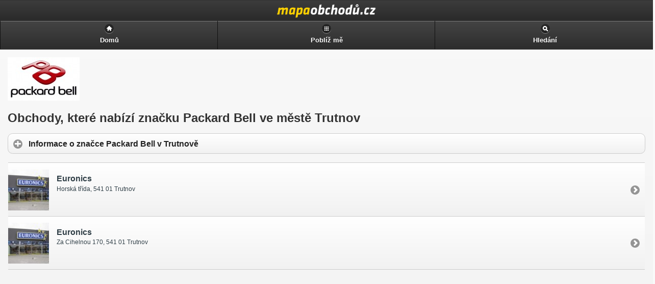

--- FILE ---
content_type: text/html
request_url: https://m.mapaobchodu.cz/mesto/trutnov/znacka/packard-bell/
body_size: 2516
content:
<!DOCTYPE html PUBLIC "-//WAPFORUM//DTD XHTML Mobile 1.2//EN" "http://www.openmobilealliance.org/tech/DTD/xhtml-mobile12.dtd">
<html xmlns="http://www.w3.org/1999/xhtml" xml:lang="sk">
	<head>
	<!-- Google Tag Manager -->
<!-- Google tag (gtag.js) -->
<script async src="https://www.googletagmanager.com/gtag/js?id=G-ZTT3ML7PZT"></script>
<script>
  window.dataLayer = window.dataLayer || [];
  function gtag(){dataLayer.push(arguments);}
  gtag('js', new Date());

  gtag('config', 'G-ZTT3ML7PZT');
</script>
<!-- End Google Tag Manager -->
		<meta http-equiv="Content-Type" content="text/html; charset=utf-8" />
		<meta http-equiv="Pragma" content="no-cache" />
		<meta http-equiv="Cache-Control" content="no-cache" />
		<meta http-equiv="Expires" content="-1" />

		<meta name="robots" content="index, follow" />
		<meta name="author" content="all: (c) Webmedio.cz 2013; e-mail: info@amedio.cz" />	
		<meta name="title" content="Seznam obchodů prodávající značku Packard Bell v Trutnově — Mapa Obchodů" /> 

		<meta name="viewport" content="width=device-width, initial-scale=1">
	
					<meta name="description" content="Na této stránce najdete seznam obchodů a prodejen v Trutnově, které nabízejí značku Packard Bell." />
			
					<meta name="keywords" content="" />
			
			
			
			
			
			
	
		<script type="text/javascript" src="https://maps.google.com/maps/api/js?sensor=false&language=sk"></script>
		<script type="text/javascript" src="/min/serve/g/default_js/1563369996/"></script>		
		<link rel="stylesheet" type="text/css" href="/min/serve/g/default_css/1417077314/" />
		<link rel="stylesheet" type="text/css" href="/css/jquery/jquery.mobile.min.css" />	
	
		<title>Seznam obchodů prodávající značku Packard Bell v Trutnově — Mapa Obchodů</title>

		<script async src="https://pagead2.googlesyndication.com/pagead/js/adsbygoogle.js?client=ca-pub-0888445885747128" crossorigin="anonymous"></script>
	</head>

	<body>			
		<div data-role="page">
				
			<div data-role='header'>
<div id='header' onclick='window.location.href = "https://m.mapaobchodu.cz/"'>
<h1>Seznam obchodů prodávající značku Packard Bell v Trutnově — Mapa Obchodů</h1>
</div>
<div data-role='navbar'>
<ul>
<li><a data-icon="home" href="/">Domů</a></li>
<li><a data-icon="grid" href="/lokalizuj-me/">Poblíž mě</a></li><li><a href='#cookiePopup' data-position-to='window' data-icon='search' data-rel='popup'>Hledání</a></li>
</ul>
</div><!-- /navbar -->
</div><!-- /header -->
			<div data-role="content" id="content">	
				<div itemscope itemtype="https://schema.org/CreativeWork">
			<img class="image" itemprop="image" src="https://www.mapaobchodu.cz/assets/brand/packard-bell/packard-bell.jpg" alt="Packard Bell" />		
			<div itemprop="aggregateRating" itemscope itemtype="https://schema.org/AggregateRating">
			<meta itemprop="ratingValue" content="4" />
	   	<meta itemprop="ratingCount" content="40" />
		</div>
		<h1 itemprop='name'>Obchody, které nabízí značku Packard Bell ve městě Trutnov</h1>
			<div data-role="collapsible-set" data-theme="c" data-content-theme="d">
			<div data-role="collapsible">
				<h3>Informace o značce Packard Bell v Trutnově</h3>
				<div itemprop="description">
					<p>Pokud hledáte prodejnu, která v Hodoníně prodává věci značky <strong>Packard Bell</strong>, jste zde na tom pravém místě. Zde najdete přehledně seřazeny obchody, které v Hodoníně značku Packard Bell mají v nabídce. </p><p>Momentálně máme v databázi v Hodoníně tři prodejny, které značku Packard Bell nabízí. Kliknutím dostanete více informací o značce <a href='/znacky/packard-bell/' title='Packard Bell'>Packard Bell</a>.</p><p>Pevně věříme, že jsme Vám pomohli nalézt to, co jste prve hledali.</p><p></p>				</div>
			</div>
		</div>
	
			<div class='cityList'>
			<ul id="shops_content" data-role="listview">
																																<li>
													<a href="/8174/euronics/">
																	<div class='shopThumbnail'>
										<img src="https://www.mapaobchodu.cz/assets/shop/8174-euronics/small_euronics.jpg" alt="Euronics" />									</div>
																<h3>Euronics</h3>
								<p>Horská třída, 541 01 Trutnov</p>
															</a>
											</li>
																													<li>
													<a href="/8176/euronics/">
																	<div class='shopThumbnail'>
										<img src="https://www.mapaobchodu.cz/assets/shop/8176-euronics/small_euronics.jpg" alt="Euronics" />									</div>
																<h3>Euronics</h3>
								<p>Za Cihelnou 170, 541 01 Trutnov</p>
															</a>
											</li>
												</ul>
						<div class='adsenseBottom'>
				<!-- mapaobchodu.cz detail obchodu -->
<ins class="adsbygoogle"
     style="display:block"
     data-ad-client="ca-pub-0888445885747128"
     data-ad-slot="7773896586"
     data-ad-format="auto"
     data-full-width-responsive="true"></ins>
		 <script>
     (adsbygoogle = window.adsbygoogle || []).push({});
</script>
			</div>
								</div>	
	</div>	
			</div><!-- /content -->

			<div data-role='footer'>
<div data-role='navbar'>
<ul>
<li>
<a href='https://www.mapaobchodu.cz/mesto/trutnov/znacka/packard-bell/'>Klasická verze</a>
</li>
</ul>
</div><!-- /navbar -->
<div data-role='header' data-theme='c'><h6>Aby byly naše stránky co nejlepší a nejbezpečnější, využíváme technologii cookies. Používáním našich stránek souhlasíte s jejich použitím.</h6></div></div><!-- /footer -->
		
			<div data-role="popup" id="searchPopup" data-overlay-theme="a" class="ui-content">
				<form enctype="multipart/form-data" id="search" action="/search/search/" method="post">				
					<label for="search" class="ui-hidden-accessible">hledání</label>
					<input type="search" name="search" id="search-basic" value="" placeholder="hledání" />
					<input type="button" data-theme="b" name="geo_search" value="Hledej poblíž mě" onclick="getMyPositionForSearch('Je nám líto, ale Váš prohlížeč nepodporuje GEO lokaci.', 'Nepodařilo se nám zjistit Vaši pozici, zkuste to znovu kliknutím na tlačítko: Lokalizuj mě znovu.', 'Nepodařilo se převést GPS souřadnice na adresu.')" />
					<input type="submit" data-theme="b" name="only_search" value="Hledej kdekoliv" />
					<input type="hidden" name="search_latitude" value="" id="search_latitude" />
					<input type="hidden" name="search_longitude" value="" id="search_longitude" />
					<input type="hidden" name="search_address" value="" id="search_address" />
					<input type="hidden" name="test" value="test" />
				</form>			</div>		
		</div><!-- /page -->
	</body>
</html>

--- FILE ---
content_type: text/html; charset=utf-8
request_url: https://www.google.com/recaptcha/api2/aframe
body_size: 266
content:
<!DOCTYPE HTML><html><head><meta http-equiv="content-type" content="text/html; charset=UTF-8"></head><body><script nonce="8dj7j7kf9s0FC4h8oja2CQ">/** Anti-fraud and anti-abuse applications only. See google.com/recaptcha */ try{var clients={'sodar':'https://pagead2.googlesyndication.com/pagead/sodar?'};window.addEventListener("message",function(a){try{if(a.source===window.parent){var b=JSON.parse(a.data);var c=clients[b['id']];if(c){var d=document.createElement('img');d.src=c+b['params']+'&rc='+(localStorage.getItem("rc::a")?sessionStorage.getItem("rc::b"):"");window.document.body.appendChild(d);sessionStorage.setItem("rc::e",parseInt(sessionStorage.getItem("rc::e")||0)+1);localStorage.setItem("rc::h",'1769083694261');}}}catch(b){}});window.parent.postMessage("_grecaptcha_ready", "*");}catch(b){}</script></body></html>